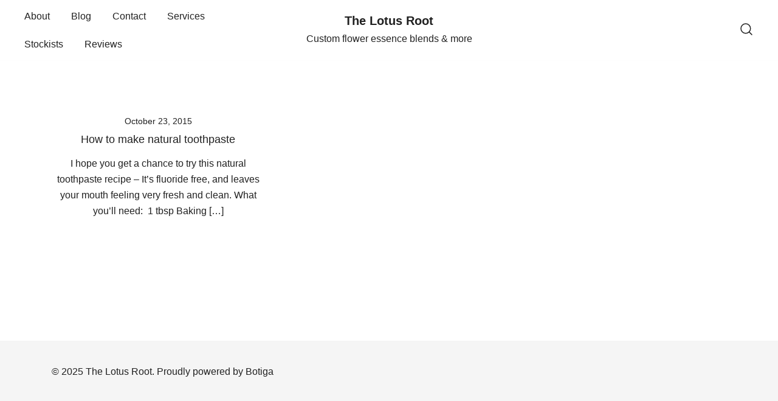

--- FILE ---
content_type: text/html; charset=UTF-8
request_url: http://thelotusroot.com/tag/how-to/
body_size: 6808
content:
<!doctype html>
<html lang="en">
<head>
	<meta charset="UTF-8">
	<meta name="viewport" content="width=device-width, initial-scale=1">
	<link rel="profile" href="https://gmpg.org/xfn/11">

	<title>how to &#8211; The Lotus Root</title>
<meta name='robots' content='max-image-preview:large' />
<link rel='dns-prefetch' href='//www.googletagmanager.com' />
<link rel="alternate" type="application/rss+xml" title="The Lotus Root &raquo; Feed" href="http://thelotusroot.com/feed/" />
<link rel="alternate" type="application/rss+xml" title="The Lotus Root &raquo; Comments Feed" href="http://thelotusroot.com/comments/feed/" />
<link rel="alternate" type="application/rss+xml" title="The Lotus Root &raquo; how to Tag Feed" href="http://thelotusroot.com/tag/how-to/feed/" />
<script>
window._wpemojiSettings = {"baseUrl":"https:\/\/s.w.org\/images\/core\/emoji\/14.0.0\/72x72\/","ext":".png","svgUrl":"https:\/\/s.w.org\/images\/core\/emoji\/14.0.0\/svg\/","svgExt":".svg","source":{"concatemoji":"http:\/\/thelotusroot.com\/wp-includes\/js\/wp-emoji-release.min.js?ver=6.2.8"}};
/*! This file is auto-generated */
!function(e,a,t){var n,r,o,i=a.createElement("canvas"),p=i.getContext&&i.getContext("2d");function s(e,t){p.clearRect(0,0,i.width,i.height),p.fillText(e,0,0);e=i.toDataURL();return p.clearRect(0,0,i.width,i.height),p.fillText(t,0,0),e===i.toDataURL()}function c(e){var t=a.createElement("script");t.src=e,t.defer=t.type="text/javascript",a.getElementsByTagName("head")[0].appendChild(t)}for(o=Array("flag","emoji"),t.supports={everything:!0,everythingExceptFlag:!0},r=0;r<o.length;r++)t.supports[o[r]]=function(e){if(p&&p.fillText)switch(p.textBaseline="top",p.font="600 32px Arial",e){case"flag":return s("\ud83c\udff3\ufe0f\u200d\u26a7\ufe0f","\ud83c\udff3\ufe0f\u200b\u26a7\ufe0f")?!1:!s("\ud83c\uddfa\ud83c\uddf3","\ud83c\uddfa\u200b\ud83c\uddf3")&&!s("\ud83c\udff4\udb40\udc67\udb40\udc62\udb40\udc65\udb40\udc6e\udb40\udc67\udb40\udc7f","\ud83c\udff4\u200b\udb40\udc67\u200b\udb40\udc62\u200b\udb40\udc65\u200b\udb40\udc6e\u200b\udb40\udc67\u200b\udb40\udc7f");case"emoji":return!s("\ud83e\udef1\ud83c\udffb\u200d\ud83e\udef2\ud83c\udfff","\ud83e\udef1\ud83c\udffb\u200b\ud83e\udef2\ud83c\udfff")}return!1}(o[r]),t.supports.everything=t.supports.everything&&t.supports[o[r]],"flag"!==o[r]&&(t.supports.everythingExceptFlag=t.supports.everythingExceptFlag&&t.supports[o[r]]);t.supports.everythingExceptFlag=t.supports.everythingExceptFlag&&!t.supports.flag,t.DOMReady=!1,t.readyCallback=function(){t.DOMReady=!0},t.supports.everything||(n=function(){t.readyCallback()},a.addEventListener?(a.addEventListener("DOMContentLoaded",n,!1),e.addEventListener("load",n,!1)):(e.attachEvent("onload",n),a.attachEvent("onreadystatechange",function(){"complete"===a.readyState&&t.readyCallback()})),(e=t.source||{}).concatemoji?c(e.concatemoji):e.wpemoji&&e.twemoji&&(c(e.twemoji),c(e.wpemoji)))}(window,document,window._wpemojiSettings);
</script>
<style>
img.wp-smiley,
img.emoji {
	display: inline !important;
	border: none !important;
	box-shadow: none !important;
	height: 1em !important;
	width: 1em !important;
	margin: 0 0.07em !important;
	vertical-align: -0.1em !important;
	background: none !important;
	padding: 0 !important;
}
</style>
	<link rel='stylesheet' id='wp-block-library-css' href='http://thelotusroot.com/wp-includes/css/dist/block-library/style.min.css?ver=6.2.8' media='all' />
<link rel='stylesheet' id='classic-theme-styles-css' href='http://thelotusroot.com/wp-includes/css/classic-themes.min.css?ver=6.2.8' media='all' />
<style id='global-styles-inline-css'>
body{--wp--preset--color--black: #000000;--wp--preset--color--cyan-bluish-gray: #abb8c3;--wp--preset--color--white: #ffffff;--wp--preset--color--pale-pink: #f78da7;--wp--preset--color--vivid-red: #cf2e2e;--wp--preset--color--luminous-vivid-orange: #ff6900;--wp--preset--color--luminous-vivid-amber: #fcb900;--wp--preset--color--light-green-cyan: #7bdcb5;--wp--preset--color--vivid-green-cyan: #00d084;--wp--preset--color--pale-cyan-blue: #8ed1fc;--wp--preset--color--vivid-cyan-blue: #0693e3;--wp--preset--color--vivid-purple: #9b51e0;--wp--preset--color--color-0: #212121;--wp--preset--color--color-1: #757575;--wp--preset--color--color-2: #212121;--wp--preset--color--color-3: #212121;--wp--preset--color--color-4: #212121;--wp--preset--color--color-5: #f5f5f5;--wp--preset--color--color-6: #ffffff;--wp--preset--color--color-7: #ffffff;--wp--preset--gradient--vivid-cyan-blue-to-vivid-purple: linear-gradient(135deg,rgba(6,147,227,1) 0%,rgb(155,81,224) 100%);--wp--preset--gradient--light-green-cyan-to-vivid-green-cyan: linear-gradient(135deg,rgb(122,220,180) 0%,rgb(0,208,130) 100%);--wp--preset--gradient--luminous-vivid-amber-to-luminous-vivid-orange: linear-gradient(135deg,rgba(252,185,0,1) 0%,rgba(255,105,0,1) 100%);--wp--preset--gradient--luminous-vivid-orange-to-vivid-red: linear-gradient(135deg,rgba(255,105,0,1) 0%,rgb(207,46,46) 100%);--wp--preset--gradient--very-light-gray-to-cyan-bluish-gray: linear-gradient(135deg,rgb(238,238,238) 0%,rgb(169,184,195) 100%);--wp--preset--gradient--cool-to-warm-spectrum: linear-gradient(135deg,rgb(74,234,220) 0%,rgb(151,120,209) 20%,rgb(207,42,186) 40%,rgb(238,44,130) 60%,rgb(251,105,98) 80%,rgb(254,248,76) 100%);--wp--preset--gradient--blush-light-purple: linear-gradient(135deg,rgb(255,206,236) 0%,rgb(152,150,240) 100%);--wp--preset--gradient--blush-bordeaux: linear-gradient(135deg,rgb(254,205,165) 0%,rgb(254,45,45) 50%,rgb(107,0,62) 100%);--wp--preset--gradient--luminous-dusk: linear-gradient(135deg,rgb(255,203,112) 0%,rgb(199,81,192) 50%,rgb(65,88,208) 100%);--wp--preset--gradient--pale-ocean: linear-gradient(135deg,rgb(255,245,203) 0%,rgb(182,227,212) 50%,rgb(51,167,181) 100%);--wp--preset--gradient--electric-grass: linear-gradient(135deg,rgb(202,248,128) 0%,rgb(113,206,126) 100%);--wp--preset--gradient--midnight: linear-gradient(135deg,rgb(2,3,129) 0%,rgb(40,116,252) 100%);--wp--preset--duotone--dark-grayscale: url('#wp-duotone-dark-grayscale');--wp--preset--duotone--grayscale: url('#wp-duotone-grayscale');--wp--preset--duotone--purple-yellow: url('#wp-duotone-purple-yellow');--wp--preset--duotone--blue-red: url('#wp-duotone-blue-red');--wp--preset--duotone--midnight: url('#wp-duotone-midnight');--wp--preset--duotone--magenta-yellow: url('#wp-duotone-magenta-yellow');--wp--preset--duotone--purple-green: url('#wp-duotone-purple-green');--wp--preset--duotone--blue-orange: url('#wp-duotone-blue-orange');--wp--preset--font-size--small: 14px;--wp--preset--font-size--medium: 20px;--wp--preset--font-size--large: 18px;--wp--preset--font-size--x-large: 42px;--wp--preset--font-size--normal: 16px;--wp--preset--font-size--larger: 24px;--wp--preset--font-size--extra-large: 32px;--wp--preset--font-size--huge: 48px;--wp--preset--font-size--gigantic: 64px;--wp--preset--spacing--20: 0.44rem;--wp--preset--spacing--30: 0.67rem;--wp--preset--spacing--40: 1rem;--wp--preset--spacing--50: 1.5rem;--wp--preset--spacing--60: 2.25rem;--wp--preset--spacing--70: 3.38rem;--wp--preset--spacing--80: 5.06rem;--wp--preset--shadow--natural: 6px 6px 9px rgba(0, 0, 0, 0.2);--wp--preset--shadow--deep: 12px 12px 50px rgba(0, 0, 0, 0.4);--wp--preset--shadow--sharp: 6px 6px 0px rgba(0, 0, 0, 0.2);--wp--preset--shadow--outlined: 6px 6px 0px -3px rgba(255, 255, 255, 1), 6px 6px rgba(0, 0, 0, 1);--wp--preset--shadow--crisp: 6px 6px 0px rgba(0, 0, 0, 1);}:where(.is-layout-flex){gap: 0.5em;}body .is-layout-flow > .alignleft{float: left;margin-inline-start: 0;margin-inline-end: 2em;}body .is-layout-flow > .alignright{float: right;margin-inline-start: 2em;margin-inline-end: 0;}body .is-layout-flow > .aligncenter{margin-left: auto !important;margin-right: auto !important;}body .is-layout-constrained > .alignleft{float: left;margin-inline-start: 0;margin-inline-end: 2em;}body .is-layout-constrained > .alignright{float: right;margin-inline-start: 2em;margin-inline-end: 0;}body .is-layout-constrained > .aligncenter{margin-left: auto !important;margin-right: auto !important;}body .is-layout-constrained > :where(:not(.alignleft):not(.alignright):not(.alignfull)){max-width: var(--wp--style--global--content-size);margin-left: auto !important;margin-right: auto !important;}body .is-layout-constrained > .alignwide{max-width: var(--wp--style--global--wide-size);}body .is-layout-flex{display: flex;}body .is-layout-flex{flex-wrap: wrap;align-items: center;}body .is-layout-flex > *{margin: 0;}:where(.wp-block-columns.is-layout-flex){gap: 2em;}.has-black-color{color: var(--wp--preset--color--black) !important;}.has-cyan-bluish-gray-color{color: var(--wp--preset--color--cyan-bluish-gray) !important;}.has-white-color{color: var(--wp--preset--color--white) !important;}.has-pale-pink-color{color: var(--wp--preset--color--pale-pink) !important;}.has-vivid-red-color{color: var(--wp--preset--color--vivid-red) !important;}.has-luminous-vivid-orange-color{color: var(--wp--preset--color--luminous-vivid-orange) !important;}.has-luminous-vivid-amber-color{color: var(--wp--preset--color--luminous-vivid-amber) !important;}.has-light-green-cyan-color{color: var(--wp--preset--color--light-green-cyan) !important;}.has-vivid-green-cyan-color{color: var(--wp--preset--color--vivid-green-cyan) !important;}.has-pale-cyan-blue-color{color: var(--wp--preset--color--pale-cyan-blue) !important;}.has-vivid-cyan-blue-color{color: var(--wp--preset--color--vivid-cyan-blue) !important;}.has-vivid-purple-color{color: var(--wp--preset--color--vivid-purple) !important;}.has-black-background-color{background-color: var(--wp--preset--color--black) !important;}.has-cyan-bluish-gray-background-color{background-color: var(--wp--preset--color--cyan-bluish-gray) !important;}.has-white-background-color{background-color: var(--wp--preset--color--white) !important;}.has-pale-pink-background-color{background-color: var(--wp--preset--color--pale-pink) !important;}.has-vivid-red-background-color{background-color: var(--wp--preset--color--vivid-red) !important;}.has-luminous-vivid-orange-background-color{background-color: var(--wp--preset--color--luminous-vivid-orange) !important;}.has-luminous-vivid-amber-background-color{background-color: var(--wp--preset--color--luminous-vivid-amber) !important;}.has-light-green-cyan-background-color{background-color: var(--wp--preset--color--light-green-cyan) !important;}.has-vivid-green-cyan-background-color{background-color: var(--wp--preset--color--vivid-green-cyan) !important;}.has-pale-cyan-blue-background-color{background-color: var(--wp--preset--color--pale-cyan-blue) !important;}.has-vivid-cyan-blue-background-color{background-color: var(--wp--preset--color--vivid-cyan-blue) !important;}.has-vivid-purple-background-color{background-color: var(--wp--preset--color--vivid-purple) !important;}.has-black-border-color{border-color: var(--wp--preset--color--black) !important;}.has-cyan-bluish-gray-border-color{border-color: var(--wp--preset--color--cyan-bluish-gray) !important;}.has-white-border-color{border-color: var(--wp--preset--color--white) !important;}.has-pale-pink-border-color{border-color: var(--wp--preset--color--pale-pink) !important;}.has-vivid-red-border-color{border-color: var(--wp--preset--color--vivid-red) !important;}.has-luminous-vivid-orange-border-color{border-color: var(--wp--preset--color--luminous-vivid-orange) !important;}.has-luminous-vivid-amber-border-color{border-color: var(--wp--preset--color--luminous-vivid-amber) !important;}.has-light-green-cyan-border-color{border-color: var(--wp--preset--color--light-green-cyan) !important;}.has-vivid-green-cyan-border-color{border-color: var(--wp--preset--color--vivid-green-cyan) !important;}.has-pale-cyan-blue-border-color{border-color: var(--wp--preset--color--pale-cyan-blue) !important;}.has-vivid-cyan-blue-border-color{border-color: var(--wp--preset--color--vivid-cyan-blue) !important;}.has-vivid-purple-border-color{border-color: var(--wp--preset--color--vivid-purple) !important;}.has-vivid-cyan-blue-to-vivid-purple-gradient-background{background: var(--wp--preset--gradient--vivid-cyan-blue-to-vivid-purple) !important;}.has-light-green-cyan-to-vivid-green-cyan-gradient-background{background: var(--wp--preset--gradient--light-green-cyan-to-vivid-green-cyan) !important;}.has-luminous-vivid-amber-to-luminous-vivid-orange-gradient-background{background: var(--wp--preset--gradient--luminous-vivid-amber-to-luminous-vivid-orange) !important;}.has-luminous-vivid-orange-to-vivid-red-gradient-background{background: var(--wp--preset--gradient--luminous-vivid-orange-to-vivid-red) !important;}.has-very-light-gray-to-cyan-bluish-gray-gradient-background{background: var(--wp--preset--gradient--very-light-gray-to-cyan-bluish-gray) !important;}.has-cool-to-warm-spectrum-gradient-background{background: var(--wp--preset--gradient--cool-to-warm-spectrum) !important;}.has-blush-light-purple-gradient-background{background: var(--wp--preset--gradient--blush-light-purple) !important;}.has-blush-bordeaux-gradient-background{background: var(--wp--preset--gradient--blush-bordeaux) !important;}.has-luminous-dusk-gradient-background{background: var(--wp--preset--gradient--luminous-dusk) !important;}.has-pale-ocean-gradient-background{background: var(--wp--preset--gradient--pale-ocean) !important;}.has-electric-grass-gradient-background{background: var(--wp--preset--gradient--electric-grass) !important;}.has-midnight-gradient-background{background: var(--wp--preset--gradient--midnight) !important;}.has-small-font-size{font-size: var(--wp--preset--font-size--small) !important;}.has-medium-font-size{font-size: var(--wp--preset--font-size--medium) !important;}.has-large-font-size{font-size: var(--wp--preset--font-size--large) !important;}.has-x-large-font-size{font-size: var(--wp--preset--font-size--x-large) !important;}
.wp-block-navigation a:where(:not(.wp-element-button)){color: inherit;}
:where(.wp-block-columns.is-layout-flex){gap: 2em;}
.wp-block-pullquote{font-size: 1.5em;line-height: 1.6;}
</style>
<link rel='stylesheet' id='botiga-bhfb-css' href='http://thelotusroot.com/wp-content/themes/botiga/assets/css/botiga-bhfb.min.css?ver=2.2.1' media='all' />
<link rel='stylesheet' id='botiga-style-min-css' href='http://thelotusroot.com/wp-content/themes/botiga/assets/css/styles.min.css?ver=2.2.1' media='all' />
<link rel='stylesheet' id='botiga-custom-styles-css' href='http://thelotusroot.com/wp-content/uploads/botiga/custom-styles.css?ver=1759744738' media='all' />
<link rel='stylesheet' id='botiga-style-css' href='http://thelotusroot.com/wp-content/themes/botiga/style.css?ver=2.2.1' media='all' />

<!-- Google Analytics snippet added by Site Kit -->
<script src='https://www.googletagmanager.com/gtag/js?id=GT-P84LNFD' id='google_gtagjs-js' async></script>
<script id='google_gtagjs-js-after'>
window.dataLayer = window.dataLayer || [];function gtag(){dataLayer.push(arguments);}
gtag('set', 'linker', {"domains":["thelotusroot.com"]} );
gtag("js", new Date());
gtag("set", "developer_id.dZTNiMT", true);
gtag("config", "GT-P84LNFD");
</script>

<!-- End Google Analytics snippet added by Site Kit -->
<link rel="https://api.w.org/" href="http://thelotusroot.com/wp-json/" /><link rel="alternate" type="application/json" href="http://thelotusroot.com/wp-json/wp/v2/tags/29" /><link rel="EditURI" type="application/rsd+xml" title="RSD" href="http://thelotusroot.com/xmlrpc.php?rsd" />
<link rel="wlwmanifest" type="application/wlwmanifest+xml" href="http://thelotusroot.com/wp-includes/wlwmanifest.xml" />
<meta name="generator" content="WordPress 6.2.8" />
<meta name="generator" content="Site Kit by Google 1.122.0" />	
</head>

<body class="archive tag tag-how-to tag-29 wp-embed-responsive header-header_layout_1 hfeed botiga-site-layout-default has-bhfb-builder" >
<svg xmlns="http://www.w3.org/2000/svg" viewBox="0 0 0 0" width="0" height="0" focusable="false" role="none" style="visibility: hidden; position: absolute; left: -9999px; overflow: hidden;" ><defs><filter id="wp-duotone-dark-grayscale"><feColorMatrix color-interpolation-filters="sRGB" type="matrix" values=" .299 .587 .114 0 0 .299 .587 .114 0 0 .299 .587 .114 0 0 .299 .587 .114 0 0 " /><feComponentTransfer color-interpolation-filters="sRGB" ><feFuncR type="table" tableValues="0 0.498039215686" /><feFuncG type="table" tableValues="0 0.498039215686" /><feFuncB type="table" tableValues="0 0.498039215686" /><feFuncA type="table" tableValues="1 1" /></feComponentTransfer><feComposite in2="SourceGraphic" operator="in" /></filter></defs></svg><svg xmlns="http://www.w3.org/2000/svg" viewBox="0 0 0 0" width="0" height="0" focusable="false" role="none" style="visibility: hidden; position: absolute; left: -9999px; overflow: hidden;" ><defs><filter id="wp-duotone-grayscale"><feColorMatrix color-interpolation-filters="sRGB" type="matrix" values=" .299 .587 .114 0 0 .299 .587 .114 0 0 .299 .587 .114 0 0 .299 .587 .114 0 0 " /><feComponentTransfer color-interpolation-filters="sRGB" ><feFuncR type="table" tableValues="0 1" /><feFuncG type="table" tableValues="0 1" /><feFuncB type="table" tableValues="0 1" /><feFuncA type="table" tableValues="1 1" /></feComponentTransfer><feComposite in2="SourceGraphic" operator="in" /></filter></defs></svg><svg xmlns="http://www.w3.org/2000/svg" viewBox="0 0 0 0" width="0" height="0" focusable="false" role="none" style="visibility: hidden; position: absolute; left: -9999px; overflow: hidden;" ><defs><filter id="wp-duotone-purple-yellow"><feColorMatrix color-interpolation-filters="sRGB" type="matrix" values=" .299 .587 .114 0 0 .299 .587 .114 0 0 .299 .587 .114 0 0 .299 .587 .114 0 0 " /><feComponentTransfer color-interpolation-filters="sRGB" ><feFuncR type="table" tableValues="0.549019607843 0.988235294118" /><feFuncG type="table" tableValues="0 1" /><feFuncB type="table" tableValues="0.717647058824 0.254901960784" /><feFuncA type="table" tableValues="1 1" /></feComponentTransfer><feComposite in2="SourceGraphic" operator="in" /></filter></defs></svg><svg xmlns="http://www.w3.org/2000/svg" viewBox="0 0 0 0" width="0" height="0" focusable="false" role="none" style="visibility: hidden; position: absolute; left: -9999px; overflow: hidden;" ><defs><filter id="wp-duotone-blue-red"><feColorMatrix color-interpolation-filters="sRGB" type="matrix" values=" .299 .587 .114 0 0 .299 .587 .114 0 0 .299 .587 .114 0 0 .299 .587 .114 0 0 " /><feComponentTransfer color-interpolation-filters="sRGB" ><feFuncR type="table" tableValues="0 1" /><feFuncG type="table" tableValues="0 0.278431372549" /><feFuncB type="table" tableValues="0.592156862745 0.278431372549" /><feFuncA type="table" tableValues="1 1" /></feComponentTransfer><feComposite in2="SourceGraphic" operator="in" /></filter></defs></svg><svg xmlns="http://www.w3.org/2000/svg" viewBox="0 0 0 0" width="0" height="0" focusable="false" role="none" style="visibility: hidden; position: absolute; left: -9999px; overflow: hidden;" ><defs><filter id="wp-duotone-midnight"><feColorMatrix color-interpolation-filters="sRGB" type="matrix" values=" .299 .587 .114 0 0 .299 .587 .114 0 0 .299 .587 .114 0 0 .299 .587 .114 0 0 " /><feComponentTransfer color-interpolation-filters="sRGB" ><feFuncR type="table" tableValues="0 0" /><feFuncG type="table" tableValues="0 0.647058823529" /><feFuncB type="table" tableValues="0 1" /><feFuncA type="table" tableValues="1 1" /></feComponentTransfer><feComposite in2="SourceGraphic" operator="in" /></filter></defs></svg><svg xmlns="http://www.w3.org/2000/svg" viewBox="0 0 0 0" width="0" height="0" focusable="false" role="none" style="visibility: hidden; position: absolute; left: -9999px; overflow: hidden;" ><defs><filter id="wp-duotone-magenta-yellow"><feColorMatrix color-interpolation-filters="sRGB" type="matrix" values=" .299 .587 .114 0 0 .299 .587 .114 0 0 .299 .587 .114 0 0 .299 .587 .114 0 0 " /><feComponentTransfer color-interpolation-filters="sRGB" ><feFuncR type="table" tableValues="0.780392156863 1" /><feFuncG type="table" tableValues="0 0.949019607843" /><feFuncB type="table" tableValues="0.352941176471 0.470588235294" /><feFuncA type="table" tableValues="1 1" /></feComponentTransfer><feComposite in2="SourceGraphic" operator="in" /></filter></defs></svg><svg xmlns="http://www.w3.org/2000/svg" viewBox="0 0 0 0" width="0" height="0" focusable="false" role="none" style="visibility: hidden; position: absolute; left: -9999px; overflow: hidden;" ><defs><filter id="wp-duotone-purple-green"><feColorMatrix color-interpolation-filters="sRGB" type="matrix" values=" .299 .587 .114 0 0 .299 .587 .114 0 0 .299 .587 .114 0 0 .299 .587 .114 0 0 " /><feComponentTransfer color-interpolation-filters="sRGB" ><feFuncR type="table" tableValues="0.650980392157 0.403921568627" /><feFuncG type="table" tableValues="0 1" /><feFuncB type="table" tableValues="0.447058823529 0.4" /><feFuncA type="table" tableValues="1 1" /></feComponentTransfer><feComposite in2="SourceGraphic" operator="in" /></filter></defs></svg><svg xmlns="http://www.w3.org/2000/svg" viewBox="0 0 0 0" width="0" height="0" focusable="false" role="none" style="visibility: hidden; position: absolute; left: -9999px; overflow: hidden;" ><defs><filter id="wp-duotone-blue-orange"><feColorMatrix color-interpolation-filters="sRGB" type="matrix" values=" .299 .587 .114 0 0 .299 .587 .114 0 0 .299 .587 .114 0 0 .299 .587 .114 0 0 " /><feComponentTransfer color-interpolation-filters="sRGB" ><feFuncR type="table" tableValues="0.0980392156863 1" /><feFuncG type="table" tableValues="0 0.662745098039" /><feFuncB type="table" tableValues="0.847058823529 0.419607843137" /><feFuncA type="table" tableValues="1 1" /></feComponentTransfer><feComposite in2="SourceGraphic" operator="in" /></filter></defs></svg>

<div id="page" class="site">

	<a class="skip-link screen-reader-text" href="#primary">Skip to content</a>

	
            
            <header class="bhfb bhfb-header bhfb-desktop" > 
                
                <div class="bhfb-rows">
                    
                        <div class="bhfb-row-wrapper bhfb-above_header_row bt-d-none" style="">

                            
                            
<div class="container-fluid">
    <div class="bhfb-row bhfb-cols-3 bhfb-cols-layout-equal-desktop bhfb-cols-layout-equal-tablet bhfb-is-row-empty">
                    
            <div class="bhfb-column bhfb-column-1">
                
                
                
            </div>

                    
            <div class="bhfb-column bhfb-column-2">
                
                
                
            </div>

                    
            <div class="bhfb-column bhfb-column-3">
                
                
                
            </div>

            </div>
</div>

                                                    </div>

                    
                        <div class="bhfb-row-wrapper bhfb-main_header_row" style="">

                            
                            
<div class="container-fluid">
    <div class="bhfb-row bhfb-cols-3 bhfb-cols-layout-equal-desktop bhfb-cols-layout-equal-tablet">
                    
            <div class="bhfb-column bhfb-column-1">
                
                
                <div class="bhfb-builder-item bhfb-component-menu" data-component-id="menu">	
        <nav id="site-navigation" class="botiga-dropdown main-navigation" >
            <div class="menu-navigation-container"><ul id="primary-menu" class="botiga-dropdown-ul menu"><li id="menu-item-2139" class="menu-item menu-item-type-post_type menu-item-object-page menu-item-2139 botiga-dropdown-li"><a href="http://thelotusroot.com/about/" class="botiga-dropdown-link">About</a></li>
<li id="menu-item-2138" class="menu-item menu-item-type-post_type menu-item-object-page current_page_parent menu-item-2138 botiga-dropdown-li"><a href="http://thelotusroot.com/blog/" class="botiga-dropdown-link">Blog</a></li>
<li id="menu-item-2136" class="menu-item menu-item-type-post_type menu-item-object-page menu-item-2136 botiga-dropdown-li"><a href="http://thelotusroot.com/contact/" class="botiga-dropdown-link">Contact</a></li>
<li id="menu-item-3948" class="menu-item menu-item-type-post_type menu-item-object-page menu-item-3948 botiga-dropdown-li"><a href="http://thelotusroot.com/services/" class="botiga-dropdown-link">Services</a></li>
<li id="menu-item-3250" class="menu-item menu-item-type-post_type menu-item-object-page menu-item-3250 botiga-dropdown-li"><a href="http://thelotusroot.com/stockists/" class="botiga-dropdown-link">Stockists</a></li>
<li id="menu-item-2137" class="menu-item menu-item-type-post_type menu-item-object-page menu-item-2137 botiga-dropdown-li"><a href="http://thelotusroot.com/reviews/" class="botiga-dropdown-link">Reviews</a></li>
</ul></div>        </nav><!-- #site-navigation -->
    </div>
            </div>

                    
            <div class="bhfb-column bhfb-column-2">
                
                
                
<div class="bhfb-builder-item bhfb-component-logo" data-component-id="logo">
        <div class="site-branding" >
                    <p class="site-title"><a href="http://thelotusroot.com/" rel="home">The Lotus Root</a></p>
                        <p class="site-description">Custom flower essence blends &amp; more</p>
            </div><!-- .site-branding -->
</div>
            </div>

                    
            <div class="bhfb-column bhfb-column-3">
                
                
                <div class="bhfb-builder-item bhfb-component-search" data-component-id="search"><a href="#" class="header-search" title="Search for a product"><i class="ws-svg-icon icon-search active"><svg width="24" height="24" fill="none" xmlns="http://www.w3.org/2000/svg"><path fill-rule="evenodd" d="M10.875 3.75a7.125 7.125 0 100 14.25 7.125 7.125 0 000-14.25zM2.25 10.875a8.625 8.625 0 1117.25 0 8.625 8.625 0 01-17.25 0z" /><path fill-rule="evenodd" d="M15.913 15.914a.75.75 0 011.06 0l4.557 4.556a.75.75 0 01-1.06 1.06l-4.557-4.556a.75.75 0 010-1.06z" /></svg></i><i class="ws-svg-icon icon-cancel"><svg width="16" height="16" fill="none" viewBox="0 0 16 16" xmlns="http://www.w3.org/2000/svg"><path d="M2.219.781L.78 2.22 9.562 11l-8.78 8.781 1.437 1.438L11 12.437l8.781 8.782 1.438-1.438L12.437 11l8.782-8.781L19.78.78 11 9.562 2.219.783z" /></svg></i></a></div>
            </div>

            </div>
</div>

                                                    </div>

                    
                        <div class="bhfb-row-wrapper bhfb-below_header_row bt-d-none" style="">

                            
                            
<div class="container-fluid">
    <div class="bhfb-row bhfb-cols-3 bhfb-cols-layout-equal-desktop bhfb-cols-layout-equal-tablet bhfb-is-row-empty">
                    
            <div class="bhfb-column bhfb-column-1">
                
                
                
            </div>

                    
            <div class="bhfb-column bhfb-column-2">
                
                
                
            </div>

                    
            <div class="bhfb-column bhfb-column-3">
                
                
                
            </div>

            </div>
</div>

                                                    </div>

                                    </div>

                
<div class="header-search-form header-search-form-row">

<form role="search"  method="get" class="search-form" action="http://thelotusroot.com/">
	
	<label class="screen-reader-text" for="search-form-1">Search&hellip;</label>
	<input type="search" id="search-form-1" class="search-field" value="" name="s" placeholder="Search &hellip;"/>
	<button type="submit" class="search-submit" value="Search" title="Search for the product"><i class="ws-svg-icon"><svg width="24" height="24" fill="none" xmlns="http://www.w3.org/2000/svg"><path fill-rule="evenodd" d="M10.875 3.75a7.125 7.125 0 100 14.25 7.125 7.125 0 000-14.25zM2.25 10.875a8.625 8.625 0 1117.25 0 8.625 8.625 0 01-17.25 0z" /><path fill-rule="evenodd" d="M15.913 15.914a.75.75 0 011.06 0l4.557 4.556a.75.75 0 01-1.06 1.06l-4.557-4.556a.75.75 0 010-1.06z" /></svg></i></button>

	
	</form>
</div>
                
                            </header>

            
            
            
            <header class="bhfb bhfb-header bhfb-mobile" > 
                
                <div class="bhfb-rows">
                    
                        <div class="bhfb-row-wrapper bhfb-above_header_row bt-d-none" style="">

                            
                            
<div class="container-fluid">
    <div class="bhfb-row bhfb-cols-3 bhfb-cols-layout-equal-desktop bhfb-cols-layout-equal-tablet bhfb-is-row-empty">
                    
            <div class="bhfb-column bhfb-column-1">
                
                
                
            </div>

                    
            <div class="bhfb-column bhfb-column-2">
                
                
                
            </div>

                    
            <div class="bhfb-column bhfb-column-3">
                
                
                
            </div>

            </div>
</div>

                                                    </div>

                    
                        <div class="bhfb-row-wrapper bhfb-main_header_row" style="">

                            
                            
<div class="container-fluid">
    <div class="bhfb-row bhfb-cols-3 bhfb-cols-layout-equal-desktop bhfb-cols-layout-equal-tablet">
                    
            <div class="bhfb-column bhfb-column-1">
                
                
                <div class="bhfb-builder-item bhfb-component-search" data-component-id="search"><a href="#" class="header-search" title="Search for a product"><i class="ws-svg-icon icon-search active"><svg width="24" height="24" fill="none" xmlns="http://www.w3.org/2000/svg"><path fill-rule="evenodd" d="M10.875 3.75a7.125 7.125 0 100 14.25 7.125 7.125 0 000-14.25zM2.25 10.875a8.625 8.625 0 1117.25 0 8.625 8.625 0 01-17.25 0z" /><path fill-rule="evenodd" d="M15.913 15.914a.75.75 0 011.06 0l4.557 4.556a.75.75 0 01-1.06 1.06l-4.557-4.556a.75.75 0 010-1.06z" /></svg></i><i class="ws-svg-icon icon-cancel"><svg width="16" height="16" fill="none" viewBox="0 0 16 16" xmlns="http://www.w3.org/2000/svg"><path d="M2.219.781L.78 2.22 9.562 11l-8.78 8.781 1.437 1.438L11 12.437l8.781 8.782 1.438-1.438L12.437 11l8.782-8.781L19.78.78 11 9.562 2.219.783z" /></svg></i></a></div>
            </div>

                    
            <div class="bhfb-column bhfb-column-2">
                
                
                
<div class="bhfb-builder-item bhfb-component-logo" data-component-id="logo">
        <div class="site-branding" >
                    <p class="site-title"><a href="http://thelotusroot.com/" rel="home">The Lotus Root</a></p>
                        <p class="site-description">Custom flower essence blends &amp; more</p>
            </div><!-- .site-branding -->
</div>
            </div>

                    
            <div class="bhfb-column bhfb-column-3">
                
                
                <div class="bhfb-builder-item bhfb-component-mobile_hamburger" data-component-id="mobile_hamburger">
        <a href="#" class="menu-toggle" title="Open mobile offcanvas menu">
        <i class="ws-svg-icon"><svg width="16" height="11" viewBox="0 0 16 11" fill="none" xmlns="http://www.w3.org/2000/svg"><rect width="16" height="1" /><rect y="5" width="16" height="1" /><rect y="10" width="16" height="1" /></svg></i>
    </a>
</div>
            </div>

            </div>
</div>

                                                    </div>

                    
                        <div class="bhfb-row-wrapper bhfb-below_header_row bt-d-none" style="">

                            
                            
<div class="container-fluid">
    <div class="bhfb-row bhfb-cols-3 bhfb-cols-layout-equal-desktop bhfb-cols-layout-equal-tablet bhfb-is-row-empty">
                    
            <div class="bhfb-column bhfb-column-1">
                
                
                
            </div>

                    
            <div class="bhfb-column bhfb-column-2">
                
                
                
            </div>

                    
            <div class="bhfb-column bhfb-column-3">
                
                
                
            </div>

            </div>
</div>

                                                    </div>

                                    </div>

                
<div class="header-search-form header-search-form-row">

<form role="search"  method="get" class="search-form" action="http://thelotusroot.com/">
	
	<label class="screen-reader-text" for="search-form-2">Search&hellip;</label>
	<input type="search" id="search-form-2" class="search-field" value="" name="s" placeholder="Search &hellip;"/>
	<button type="submit" class="search-submit" value="Search" title="Search for the product"><i class="ws-svg-icon"><svg width="24" height="24" fill="none" xmlns="http://www.w3.org/2000/svg"><path fill-rule="evenodd" d="M10.875 3.75a7.125 7.125 0 100 14.25 7.125 7.125 0 000-14.25zM2.25 10.875a8.625 8.625 0 1117.25 0 8.625 8.625 0 01-17.25 0z" /><path fill-rule="evenodd" d="M15.913 15.914a.75.75 0 011.06 0l4.557 4.556a.75.75 0 01-1.06 1.06l-4.557-4.556a.75.75 0 010-1.06z" /></svg></i></button>

	
	</form>
</div>
                
                            </header>

            
            
        <div class="bhfb bhfb-mobile_offcanvas botiga-offcanvas-menu">
            <a class="mobile-menu-close" href="#" title="Close mobile menu"><i class="ws-svg-icon icon-cancel"><svg width="16" height="16" fill="none" viewBox="0 0 16 16" xmlns="http://www.w3.org/2000/svg"><path d="M2.219.781L.78 2.22 9.562 11l-8.78 8.781 1.437 1.438L11 12.437l8.781 8.782 1.438-1.438L12.437 11l8.782-8.781L19.78.78 11 9.562 2.219.783z" /></svg></i></a>
            <div class="bhfb-mobile-offcanvas-rows">
                
<div class="container">
    <div class="bhfb-row bhfb-cols-1">
        
            <div class="bhfb-column bhfb-mobile-offcanvas-col">
                <div class="bhfb-builder-item bhfb-component-mobile_offcanvas_menu" data-component-id="mobile_offcanvas_menu"><div class="mobile-offcanvas-menu-content">
        <nav id="site-navigation-mobile" class="botiga-dropdown main-navigation" >
            <div class="menu-navigation-container"><ul id="primary-menu" class="botiga-dropdown-ul menu"><li class="menu-item menu-item-type-post_type menu-item-object-page menu-item-2139 botiga-dropdown-li"><a href="http://thelotusroot.com/about/" class="botiga-dropdown-link">About</a></li>
<li class="menu-item menu-item-type-post_type menu-item-object-page current_page_parent menu-item-2138 botiga-dropdown-li"><a href="http://thelotusroot.com/blog/" class="botiga-dropdown-link">Blog</a></li>
<li class="menu-item menu-item-type-post_type menu-item-object-page menu-item-2136 botiga-dropdown-li"><a href="http://thelotusroot.com/contact/" class="botiga-dropdown-link">Contact</a></li>
<li class="menu-item menu-item-type-post_type menu-item-object-page menu-item-3948 botiga-dropdown-li"><a href="http://thelotusroot.com/services/" class="botiga-dropdown-link">Services</a></li>
<li class="menu-item menu-item-type-post_type menu-item-object-page menu-item-3250 botiga-dropdown-li"><a href="http://thelotusroot.com/stockists/" class="botiga-dropdown-link">Stockists</a></li>
<li class="menu-item menu-item-type-post_type menu-item-object-page menu-item-2137 botiga-dropdown-li"><a href="http://thelotusroot.com/reviews/" class="botiga-dropdown-link">Reviews</a></li>
</ul></div>        </nav><!-- #site-navigation -->

        </div></div>
            </div>

            </div>
</div>
            </div>

            
<div class="header-search-form header-search-form-row">

<form role="search"  method="get" class="search-form" action="http://thelotusroot.com/">
	
	<label class="screen-reader-text" for="search-form-3">Search&hellip;</label>
	<input type="search" id="search-form-3" class="search-field" value="" name="s" placeholder="Search &hellip;"/>
	<button type="submit" class="search-submit" value="Search" title="Search for the product"><i class="ws-svg-icon"><svg width="24" height="24" fill="none" xmlns="http://www.w3.org/2000/svg"><path fill-rule="evenodd" d="M10.875 3.75a7.125 7.125 0 100 14.25 7.125 7.125 0 000-14.25zM2.25 10.875a8.625 8.625 0 1117.25 0 8.625 8.625 0 01-17.25 0z" /><path fill-rule="evenodd" d="M15.913 15.914a.75.75 0 011.06 0l4.557 4.556a.75.75 0 01-1.06 1.06l-4.557-4.556a.75.75 0 010-1.06z" /></svg></i></button>

	
	</form>
</div>        </div>
        
        <div class="search-overlay"></div>

        <div class="container content-wrapper"><div class="row main-row">		<main id="primary" class="site-main no-sidebar" >
		
					<div class="posts-archive layout3" >
				<div class="row">
				
<article id="post-3232" class="post-3232 post type-post status-publish format-standard hentry category-uncategorized tag-all-natural tag-coconut-oil tag-diy tag-essential-oils tag-how-to tag-recipe post-align-center post-vertical-align-middle col-lg-4 col-md-4" >

	<div class="entry-meta delimiter-none"><span class="posted-on"><a href="http://thelotusroot.com/how-to-make-natural-toothpaste/" rel="bookmark"><time class="entry-date published" datetime="2015-10-23T12:40:57-05:00" >October 23, 2015</time><time class="updated" datetime="2023-03-18T11:21:37-05:00">March 18, 2023</time></a></span></div>
			<header class="entry-header">
				<h2 class="entry-title" ><a href="http://thelotusroot.com/how-to-make-natural-toothpaste/" rel="bookmark">How to make natural toothpaste</a></h2>			</header><!-- .entry-header -->
			<div class="entry-content" ><p>I hope you get a chance to try this natural toothpaste recipe &#8211; It&#8217;s fluoride free, and leaves your mouth feeling very fresh and clean. What you&#8217;ll need: &nbsp;1 tbsp&nbsp;Baking [&hellip;]</p>
</div>
</article><!-- #post-3232 -->
				</div>
			</div>
		
			</main><!-- #main -->


	</div></div>
            <footer class="bhfb bhfb-footer bhfb-desktop" >

                
                <div class="bhfb-rows">
                    
                        <div class="bhfb-row-wrapper bhfb-above_footer_row bt-d-none" style="">

                            
                            
<div class="container">
    <div class="bhfb-row bhfb-cols-3 bhfb-cols-layout-equal bhfb-is-row-empty">
        
            <div class="bhfb-column bhfb-column-1">
                
                
                
            </div>

        
            <div class="bhfb-column bhfb-column-2">
                
                
                
            </div>

        
            <div class="bhfb-column bhfb-column-3">
                
                
                
            </div>

            </div>
</div>

                                                    </div>

                    
                        <div class="bhfb-row-wrapper bhfb-main_footer_row bt-d-none" style="">

                            
                            
<div class="container">
    <div class="bhfb-row bhfb-cols-3 bhfb-cols-layout-bigleft bhfb-is-row-empty">
        
            <div class="bhfb-column bhfb-column-1">
                
                
                
            </div>

        
            <div class="bhfb-column bhfb-column-2">
                
                
                
            </div>

        
            <div class="bhfb-column bhfb-column-3">
                
                
                
            </div>

            </div>
</div>

                                                    </div>

                    
                        <div class="bhfb-row-wrapper bhfb-below_footer_row" style="">

                            
                            
<div class="container">
    <div class="bhfb-row bhfb-cols-1 bhfb-cols-layout-equal">
        
            <div class="bhfb-column bhfb-column-1">
                
                
                
<div class="bhfb-builder-item bhfb-component-copyright" data-component-id="copyright">
        <div class="botiga-credits">
        &copy; 2025 The Lotus Root. Proudly powered by <a rel="nofollow" href="https://athemes.com/theme/botiga/">Botiga</a>    </div>
</div>


            </div>

            </div>
</div>

                                                    </div>

                                    </div>
                
                
                            </footer>

            <div class="back-to-top visibility-all position-right"><i class="ws-svg-icon"><svg viewBox="0 0 24 24" fill="none" xmlns="http://www.w3.org/2000/svg"><path d="M5 15L12 8L19 15" stroke-width="1.5" stroke-linejoin="round" /></svg></i></div>
</div><!-- #page -->


<script id='botiga-custom-js-extra'>
var botiga = {"ajaxurl":"http:\/\/thelotusroot.com\/wp-admin\/admin-ajax.php","i18n":{"botiga_sharebox_copy_link":"Copy link","botiga_sharebox_copy_link_copied":"Copied!"}};
</script>
<script src='http://thelotusroot.com/wp-content/themes/botiga/assets/js/custom.min.js?ver=2.2.1' id='botiga-custom-js'></script>

</body>
</html>


--- FILE ---
content_type: text/css
request_url: http://thelotusroot.com/wp-content/themes/botiga/style.css?ver=2.2.1
body_size: 889
content:
/*!
Theme Name: Botiga
Theme URI: https://athemes.com/theme/botiga/
Author: aThemes
Author URI: https://athemes.com
Description: Launch your store with Botiga. A beautiful theme that is optimized for both the block editor and Elementor. We proudly introduce Botiga, with a modern and clean design that will effortlessly match your brand. Botiga has been developed from the ground up with clean code for optimal performance. You’ll get a mobile-optimized theme that looks and works great on any device and comes with plenty of customization options as well. Discover the theme that will transform your online business.
Version: 2.2.1
Tested up to: 6.4
Requires PHP: 5.6
License: GNU General Public License v2 or later
License URI: http://www.gnu.org/licenses/gpl-2.0.html
Text Domain: botiga
Tags: e-commerce, custom-menu, custom-logo, grid-layout, featured-images, right-sidebar, left-sidebar, custom-colors, editor-style, theme-options, threaded-comments, translation-ready, blog, one-column, two-columns, rtl-language-support, custom-background, custom-header, footer-widgets, post-formats, wide-blocks

This theme, like WordPress, is licensed under the GPL.
Use it to make something cool, have fun, and share what you've learned.

Botiga is based on Underscores https://underscores.me/, (C) 2012-2020 Automattic, Inc.
Underscores is distributed under the terms of the GNU GPL v2 or later.

Normalizing styles have been helped along thanks to the fine work of
Nicolas Gallagher and Jonathan Neal https://necolas.github.io/normalize.css/
*/